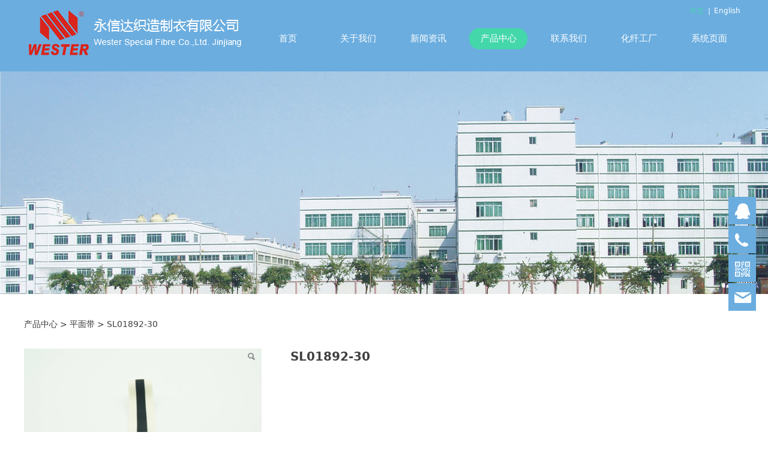

--- FILE ---
content_type: text/html; charset=UTF-8
request_url: http://wester-ks.com/product-2765-3499-99119.html
body_size: 8195
content:
<!DOCTYPE HTML>
<html>
<head>
<title>晋江市永信达织造制衣有限公司</title>
<meta charset="utf-8">
<meta http-equiv="X-UA-Compatible" content="IE=edge">
<meta name="viewport" content="width=device-width, initial-scale=1">
<meta content="yes" name="apple-mobile-web-app-capable">
<meta content="yes" name="apple-touch-fullscreen">
<meta content="永信达织造" name="keywords">
<meta content="晋江市永信达织造制衣有限公司创办于1989年，占地7万多平方米，是一家专业从事内衣织带研发、设计、生产和销售的外商独资企业。公司引进专业技术人员，配备完善的检测化验设备，建立起了一套科学现代化管理体系，月产量可达4000万米。
我们通过了ISO9001：2008国际质量认证体系，并获得了Oeko-Tex Standard 100证书。公司秉承“品质第一，诚信务实，合作共赢”的经营理念，一如既往地为广大客户提供优质的产品和服务。" name="description">
<meta content="initial-scale=1.0, minimum-scale=1.0, maximum-scale=2.0, user-scalable=no, width=device-width" name="viewport" />
<meta name="author" content="厦门三五互联信息有限公司,https://www.35.com/">
<link rel="icon" href="/favicon.ico" type="image/x-icon" /><link rel="stylesheet" href="/template/css/fontawesome/css/font-awesome.css">
<link rel="stylesheet" href="/template/css/global.css">
<link rel="stylesheet" href="/template/css/widget.css">
<link rel="stylesheet" href="/template/css/variousComponents.css">
<link rel="stylesheet" href="/template/css/images.css">
<link rel="stylesheet" href="/template/74/css/theme.css">
<link rel="stylesheet" href="/template/74/css/color_0.css">
<script src="/template/js/jquery-3.6.0.min.js"></script>
<!--[if !IE]><!-->
<script src="/template/js/base.js"></script>
<!--<![endif]-->
<!--[if gte IE 9]>
<script src="/template/js/base.js"></script>
<![endif]-->
<!--[if lt IE 9]>
      <link rel="stylesheet" href="/template/74/css/fontawesome/css/font-awesome-ie7.min.css">
      <script src="/template/js/selectivizr.js"></script>
      <script src="//cdn.bootcss.com/html5shiv/3.7.2/html5shiv.min.js"></script>
      <script src="//cdn.bootcss.com/respond.js/1.4.2/respond.min.js"></script>
      <script src="//cdn.bootcss.com/modernizr/2.8.2/modernizr.min.js"></script>
    <![endif]-->
<link href="/public/naples/plugins/lightbox/css/lightbox.min.css" rel="stylesheet">
<link rel="stylesheet" href="/template/banner/css/swiper.min.css">
<script src="/template/banner/js/swiper.min.js"></script> <script src="/template/js/jquery.SuperSlide.js"></script>
<script src="/template/js/common.js?1"></script>
<script src="/template/74/js/theme.js"></script>
<!-- feib -->
<script type="text/javascript" src="/public/naples/plugins/layer/layer.js"></script>
<script type="text/javascript" src="/forum/language.js?lanno=cn&_csrf=5e85jxv6DposGdK4CaOo81SHO7tX2jnSSBy6uo7VOYQYILSnfyg%2FSL4fu6PZh%2B3VgKR0LoHmuEOlnIN0aw"></script>
<script type="text/javascript" src="/forum/ajax-url.js?lanno=cn&_csrf=5e85jxv6DposGdK4CaOo81SHO7tX2jnSSBy6uo7VOYQYILSnfyg%2FSL4fu6PZh%2B3VgKR0LoHmuEOlnIN0aw"></script>
<!-- plugins -->
<script type="text/javascript" src="/public/naples/plugins/jQuery.formsValidation.js"></script>
<script type="text/javascript" src="/public/naples/plugins/jQuery.nodeCommon.js"></script>
<script type="text/javascript" src="/public/naples/plugins/extend.js"></script>
<link rel="stylesheet" href="/template/css/animate.min.css">
<script src="/template/js/animate.min.js"></script> 
<script type="text/javascript" src="/template/js/components.js"></script>
<script type="text/javascript" src="/public/naples/js/jquery.menu_style.js"></script>
<script type="text/javascript" src="/public/naples/js/jquery.init.js"></script>
<link rel="stylesheet" href="/template/css/jquery.mCustomScrollbar.css">
<script src="/template/js/jquery.mCustomScrollbar.concat.min.js"></script>
<script type="text/javascript">
$(function(){
    dataAnimate();
    (function($,lanno){
        if(lanno === "" || lanno === "default"){
            return '';
        }

        $(".w-languege").each(function(){
            $(this).find("a").each(function(){
                if($(this).data("lanno") === lanno){
                    $(this).addClass("cur");
                }else{
                    if($(this).hasClass("cur")){
                        $(this).removeClass("cur");
                    }
                }
            });
        });
        
        $('.w-languege-dropDown').each(function(){
            let lanTitle = $(this).find('.select-lang .cur').html();
            $(this).find('.cur-lang span').html(lanTitle);
        });

    })(jQuery,"cn");
});
</script>
<style type="text/css">
.w-logo-img img {
    max-height: 150px;
    max-width: 140%;
}
</style>

<script>
(function(){
    var bp = document.createElement('script');
    var curProtocol = window.location.protocol.split(':')[0];
    if (curProtocol === 'https') {
        bp.src = 'https://zz.bdstatic.com/linksubmit/push.js';        
    }
    else {
        bp.src = 'http://push.zhanzhang.baidu.com/push.js';
    }
    var s = document.getElementsByTagName("script")[0];
    s.parentNode.insertBefore(bp, s);
})();
</script></head>
<body>
<script>var page = {pageId:2765};</script>
<div class="height0"><audio autoplay="autoplay" loop="loop" src="/home/d/a/ty10k8/resource/2022/02/15/620b5d932c8a1.doc"></audio></div><script type="text/javascript">
$(function(){
   document.addEventListener('DOMContentLoaded', function () {
    function audioAutoPlay() {
        var audio = document.getElementsByTagName('audio');
            audio[0].play();
        document.addEventListener("WeixinJSBridgeReady", function () {
            audio[0].play();
        }, false);
    }
    audioAutoPlay();
  });
  document.addEventListener('touchstart', function () {
      function audioAutoPlay() {
          var audio = document.getElementsByTagName('audio');
              audio[0].play();
      }
      audioAutoPlay();
  });
})
</script><script>var pages = [{"id":"2763","name":"\u9996\u9875","url":"\/index.html"},{"id":"2768","name":"\u5728\u7ebf\u7559\u8a00","url":"\/page-2768.html"},{"id":"2812","name":"\u516c\u53f8\u7b80\u4ecb","url":"\/page-2812.html"},{"id":"2767","name":"\u5173\u4e8e\u6211\u4eec","url":"\/page-2767.html"},{"id":"2788","name":"\u4eba\u624d\u62db\u8058","url":"\/page-2788.html"},{"id":"2813","name":"\u4f01\u4e1a\u8363\u8a89","url":"\/page-2813.html"},{"id":"2764","name":"\u65b0\u95fb\u8d44\u8baf","url":"\/list-2764.html"},{"id":"2814","name":"\u529e\u516c\u73af\u5883","url":"\/page-2814.html"},{"id":"2817","name":"\u7814\u53d1\u4e2d\u5fc3","url":"\/page-2817.html"},{"id":"2765","name":"\u4ea7\u54c1\u4e2d\u5fc3","url":"\/cate-2765.html"},{"id":"2816","name":"\u751f\u4ea7\u8f66\u95f4","url":"\/page-2816.html"},{"id":"2766","name":"\u8054\u7cfb\u6211\u4eec","url":"\/page-2766.html"},{"id":"4946","name":"\u5316\u7ea4\u5de5\u5382","url":"\/page-4946.html"},{"id":"2815","name":"\u8d28\u91cf\u63a7\u5236","url":"\/page-2815.html"},{"id":"3159","name":"\u7262\u5ea6\u68c0\u6d4b","url":"\/page-3159.html"},{"id":"33007","name":"\u7cfb\u7edf\u9875\u9762","url":"\/list-33007.html"},{"id":"2787","name":"\u73af\u5883\u4fdd\u62a4","url":"\/page-2787.html"}];
var currentTheme = 74;var isSubmenuShow = 1;;</script>
<div class="body">
    <div class="w-container w-header w-header-common">
        <div class="row clearfix">
            <div class="mobile-nav-toggle"><i class="fa fa-navicon fa-2x"></i></div>
            <div class="nav_right_mask"></div>
            <div class="row_top clearfix">
                <div class="column column4">
                    <div class="col-logo"> 
                        <div class="w-logo">
    
    <a  href="/index.html"  class="w-logo-img"  > <img src="/home/d/a/ty10k8/resource/2017/03/15/58c90ddf79d69.png"/> </a>
</div> 
                    </div>
                </div>
                <div class="column column8 clearfix"> 
                    <div class="topLogBox">
                        <div class="topLogBox-in">
                           <div class="clearfix">
                                <div class="w-languege"><a href="/index.html" data-lanno="cn" title="中文">中文</a><span>|</span><a data-lanno="en" href="/en/index.html" title="English">English</a></div>   
                                 
                                   
                                 
                            </div>
                        </div>
                    </div>
                    <div class="w-nav w-nav1 g-active-add"><div class="w-nav-in"><ul class="nav_inner clearfix" id="g-web-ul-menu" style="display:none;"><li  data-menuid="2763"><a href = "/index.html" data-action = "2763" >首页</a><i class="nav_simpline_cur"></i></li><li data-menuid="2767"><div class="li-parent-div li-parentOne-div"><a href = "/page-2767.html" data-action = "2767" >关于我们<i class="fa fa-plus"></i></a></div><i class="nav_simpline_cur"></i><div class="submenu"><div class="back-div"><i class="fa fa-angle-left"></i><span>返回</span></div><ul><li  data-menuid="2812"><a href = "/page-2812.html" data-action = "2812" >公司简介</a></li><li  data-menuid="2813"><a href = "/page-2813.html" data-action = "2813" >企业荣誉</a></li><li  data-menuid="2814"><a href = "/page-2814.html" data-action = "2814" >办公环境</a></li><li  data-menuid="2817"><a href = "/page-2817.html" data-action = "2817" >研发中心</a></li><li  data-menuid="2816"><a href = "/page-2816.html" data-action = "2816" >生产车间</a></li><li  data-menuid="2815"><a href = "/page-2815.html" data-action = "2815" >质量控制</a></li><li  data-menuid="3159"><a href = "/page-3159.html" data-action = "3159" >牢度检测</a></li><li  data-menuid="2787"><a href = "/page-2787.html" data-action = "2787" >环境保护</a></li></ul></div></li><li data-menuid="2764"><div class="li-parent-div li-parentOne-div"><a href = "/list-2764.html" data-action = "2764" >新闻资讯<i class="fa fa-plus"></i></a></div><i class="nav_simpline_cur"></i><div class="submenu"><div class="back-div"><i class="fa fa-angle-left"></i><span>返回</span></div><ul><li><a href = "/list-2764-3334.html" data-cateType = "2" >公司新闻</a></li><li><a href = "/list-2764-3335.html" data-cateType = "2" >行业动态</a></li></ul></div></li><li data-menuid="2765"><div class="li-parent-div li-parentOne-div"><a href = "/cate-2765.html" data-action = "2765" >产品中心<i class="fa fa-plus"></i></a></div><i class="nav_simpline_cur"></i><div class="submenu"><div class="back-div"><i class="fa fa-angle-left"></i><span>返回</span></div><ul><li><a href = "/cate-2765-3341.html" data-cateType = "1" >裤头带</a></li><li><a href = "/cate-2765-3337.html" data-cateType = "1" >梭织带</a></li><li><a href = "/cate-2765-3338.html" data-cateType = "1" >提花带</a></li><li><a href = "/cate-2765-3361.html" data-cateType = "1" >针织带</a></li><li><a href = "/cate-2765-3339.html" data-cateType = "1" >芽边带</a></li><li><a href = "/cate-2765-3340.html" data-cateType = "1" >包边带</a></li><li><a href = "/cate-2765-3499.html" data-cateType = "1" >平面带</a></li><li><a href = "/cate-2765-3342.html" data-cateType = "1" >滴胶印花带</a></li></ul></div></li><li data-menuid="2766"><div class="li-parent-div li-parentOne-div"><a href = "/page-2766.html" data-action = "2766" >联系我们<i class="fa fa-plus"></i></a></div><i class="nav_simpline_cur"></i><div class="submenu"><div class="back-div"><i class="fa fa-angle-left"></i><span>返回</span></div><ul><li  data-menuid="2768"><a href = "/page-2768.html" data-action = "2768" >在线留言</a></li><li  data-menuid="2788"><a href = "/page-2788.html" data-action = "2788" >人才招聘</a></li></ul></div></li><li data-menuid="4946"><a href = "http://wester-ks.com.cn/index.html" data-action = "4946" target = "_blank">化纤工厂</a><i class="nav_simpline_cur"></i></li><li data-menuid="33007"><div class="li-parent-div li-parentOne-div"><a href = "/list-33007.html" data-action = "33007" >系统页面<i class="fa fa-plus"></i></a></div><i class="nav_simpline_cur"></i><div class="submenu"><div class="back-div"><i class="fa fa-angle-left"></i><span>返回</span></div><ul><li><a href = "/list-33007-3334.html" data-cateType = "2" >公司新闻</a></li><li><a href = "/list-33007-3335.html" data-cateType = "2" >行业动态</a></li></ul></div></li><div class="nav_moveBox"></div></ul></div></div><script type="text/javascript">
    (function($){
        if($(".g-active-add").length > 0){
            var joinMenu = ["2765"];
            for(var i in joinMenu){
                $(".g-active-add li").each(function(key){
                    if($(this).data("menuid") == joinMenu[i]){
                        $(this).addClass("active");
                    }
                });
                $(".navSubX li").each(function(key){
                    if($(this).data("menuid") == joinMenu[i]){
                        $(this).addClass("active");
                    }
                });
            }
        }
    })(jQuery);
</script>                </div>
            </div>
            <div class="col-right clearfix"> 
                <div class="w-nav g-active-add"><div class="w-nav-in"><ul class="nav_inner clearfix"><li  data-menuid="2763"><a href = "/index.html" data-action = "2763" >首页</a><i class="nav_simpline_cur"></i></li><li data-menuid="2767"><div class="li-parent-div li-parentOne-div"><a href = "/page-2767.html" data-action = "2767" >关于我们<i class="fa fa-plus"></i></a></div><i class="nav_simpline_cur"></i><div class="submenu"><div class="back-div"><i class="fa fa-angle-left"></i><span>返回</span></div><ul><li  data-menuid="2812"><a href = "/page-2812.html" data-action = "2812" >公司简介</a></li><li  data-menuid="2813"><a href = "/page-2813.html" data-action = "2813" >企业荣誉</a></li><li  data-menuid="2814"><a href = "/page-2814.html" data-action = "2814" >办公环境</a></li><li  data-menuid="2817"><a href = "/page-2817.html" data-action = "2817" >研发中心</a></li><li  data-menuid="2816"><a href = "/page-2816.html" data-action = "2816" >生产车间</a></li><li  data-menuid="2815"><a href = "/page-2815.html" data-action = "2815" >质量控制</a></li><li  data-menuid="3159"><a href = "/page-3159.html" data-action = "3159" >牢度检测</a></li><li  data-menuid="2787"><a href = "/page-2787.html" data-action = "2787" >环境保护</a></li></ul></div></li><li data-menuid="2764"><div class="li-parent-div li-parentOne-div"><a href = "/list-2764.html" data-action = "2764" >新闻资讯<i class="fa fa-plus"></i></a></div><i class="nav_simpline_cur"></i><div class="submenu"><div class="back-div"><i class="fa fa-angle-left"></i><span>返回</span></div><ul><li><a href = "/list-2764-3334.html" data-cateType = "2" >公司新闻</a></li><li><a href = "/list-2764-3335.html" data-cateType = "2" >行业动态</a></li></ul></div></li><li data-menuid="2765"><div class="li-parent-div li-parentOne-div"><a href = "/cate-2765.html" data-action = "2765" >产品中心<i class="fa fa-plus"></i></a></div><i class="nav_simpline_cur"></i><div class="submenu"><div class="back-div"><i class="fa fa-angle-left"></i><span>返回</span></div><ul><li><a href = "/cate-2765-3341.html" data-cateType = "1" >裤头带</a></li><li><a href = "/cate-2765-3337.html" data-cateType = "1" >梭织带</a></li><li><a href = "/cate-2765-3338.html" data-cateType = "1" >提花带</a></li><li><a href = "/cate-2765-3361.html" data-cateType = "1" >针织带</a></li><li><a href = "/cate-2765-3339.html" data-cateType = "1" >芽边带</a></li><li><a href = "/cate-2765-3340.html" data-cateType = "1" >包边带</a></li><li><a href = "/cate-2765-3499.html" data-cateType = "1" >平面带</a></li><li><a href = "/cate-2765-3342.html" data-cateType = "1" >滴胶印花带</a></li></ul></div></li><li data-menuid="2766"><div class="li-parent-div li-parentOne-div"><a href = "/page-2766.html" data-action = "2766" >联系我们<i class="fa fa-plus"></i></a></div><i class="nav_simpline_cur"></i><div class="submenu"><div class="back-div"><i class="fa fa-angle-left"></i><span>返回</span></div><ul><li  data-menuid="2768"><a href = "/page-2768.html" data-action = "2768" >在线留言</a></li><li  data-menuid="2788"><a href = "/page-2788.html" data-action = "2788" >人才招聘</a></li></ul></div></li><li data-menuid="4946"><a href = "http://wester-ks.com.cn/index.html" data-action = "4946" target = "_blank">化纤工厂</a><i class="nav_simpline_cur"></i></li><li data-menuid="33007"><div class="li-parent-div li-parentOne-div"><a href = "/list-33007.html" data-action = "33007" >系统页面<i class="fa fa-plus"></i></a></div><i class="nav_simpline_cur"></i><div class="submenu"><div class="back-div"><i class="fa fa-angle-left"></i><span>返回</span></div><ul><li><a href = "/list-33007-3334.html" data-cateType = "2" >公司新闻</a></li><li><a href = "/list-33007-3335.html" data-cateType = "2" >行业动态</a></li></ul></div></li><div class="nav_moveBox"></div></ul></div></div><script type="text/javascript">
    (function($){
        if($(".g-active-add").length > 0){
            var joinMenu = ["2765"];
            for(var i in joinMenu){
                $(".g-active-add li").each(function(key){
                    if($(this).data("menuid") == joinMenu[i]){
                        $(this).addClass("active");
                    }
                });
                $(".navSubX li").each(function(key){
                    if($(this).data("menuid") == joinMenu[i]){
                        $(this).addClass("active");
                    }
                });
            }
        }
    })(jQuery);
</script> 
            </div>
        </div>
    </div>
    <section class="w-container bannerBox ">
        <div class="banner">
        <a href="javascript:void(0);" target="_self">
            <img src="/home/d/a/ty10k8/resource/2017/03/21/58d0d6b39ef7a.jpg" alt="" title="" style=""/>
        </a>
    </div>
</section>    <div class="w-container w-main">
        <div class="row"> 
            <div class="wrap-content-in w-system w-productcom"><div class="w-system-in"><h1 class="hiden-h1">SL01892-30</h1><div class="product-detail-wrap">
    <div class="w-com-content">
        <div class="w-breadcrumbs"><a href="/cate-2765.html">产品中心</a> > <a href="/cate-2765-3499.html">平面带</a> > <span>SL01892-30</span> </div>
        <div class="product-detail-top1">
            <div class="product-detail-images">
                <div class="product-detail-images-in">
                    <!-- 放大镜效果的style样式 -->
<style type="text/css">
    .class-zoom{
        border:1px solid #DEDEDE;
        background-color:#FFFFFF;
        display:none;
        opacity: .75; /* Standard: FF gt 1.5, Opera, Safari */
        filter: alpha(opacity=75); /* IE lt 8 */
        -ms-filter: "alpha(opacity=75)"; /* IE 8 */
        -khtml-opacity: .75; /* Safari 1.x */
        -moz-opacity: .75; /* FF lt 1.5, Netscape */
    }
    .class-zoom-img{
        border:1px solid #DEDEDE;
    }
</style>
<script type="text/javascript" src="/public/naples/plugins/jQuery.magnifier.js"></script>
<div class="product-detail-image-big">
            <div class="magnifier"></div>
        <img class="default-image g-cover" title="" alt="" data-imageid="534028" src="/home/d/a/ty10k8/resource/2018/06/05/5b15f11e18461.jpg" data-zoom="true"/>
</div>
    <div style="display:none;">
                    <a data-lightbox="image-534028" href="/home/d/a/ty10k8/resource/2018/06/05/5b15f11e18461.jpg">
                <span id="imageid534028"></span>
            </a>
            </div>
                </div>
            </div>
            <div class="rotatePicbox-tel">
                <div class="imgSlideMain clearfix">
    <div id="imgSlide2" data-role="slide" class="imgSlide">
                    <ul>
                                    <li><a href="javascript:void(0);"><img alt="" title="" class="g-cover" src="/home/d/a/ty10k8/resource/2018/06/05/5b15f11e18461.jpg"></a></li>
                            </ul>
            </div>
    <div class="navSlideBox">
        <ul class="navSlide">
                            <ul>
                                                                        <li class="i_point active">1</li>
                                                                </ul>
                    </ul>
    </div>
</div>
    <script src="/template/js/c_wap.js"></script> 
    <script src="/template/js/c_wap2.js"></script> 
    <script src="/template/js/slide.js"></script> 
    <script>
        setTimeout(function () {
            imgSlideInit('#imgSlide2', 1000)
        }, 600);
    </script> 
            </div>
            <div class="product-detail-info">
                <div class="product-detail-info-in">
                    <div class="prd_detInfo_con">
                        <div class="product-title">
                            <h2>
                                SL01892-30                            </h2>
                        </div>
                        <div class="product-short-sum"></div>
                                            </div>
                    <div class="prd_detInfo_con">
                        <div class="product-properies-groups">
                                                                                                            </div>
                                            </div>
                                    </div>
                <div class="clear"></div>
            </div>
        </div>
        <div class="product-maincon">
            <div class="product-maincon-in">
                <style>
    .info_tab .cur_tab a{
        cursor:auto;
    }
</style>
    <div class="info_tab">
        <div class="info_tab_in">
                            <ul class="clearfix">
                                                                        <li class="cur_tab" data-tab="245608"><a href="javascript:void(0)">产品详细</a></li>
                                                            </ul>
                    </div>
    </div>
<div class="product-descons">
                                        <div class="descon_item" id="Tabitem245608"></div>
                        </div><div class="news-others">
            <div class="pre-next" >
            <div class="news-prev">
                上一个：
                                    <a href="/product-2765-99120.html">LD81448-16</a>
                            </div>
            <div class="news-next">
                下一个：
                                    <a href="/product-2765-99118.html">SL01887-15</a>
                            </div>
        </div>
            </div>            </div>
        </div>

        <div class="prddetail_foot_fixed" >
            <div class="prddetail_foot clearfix" style="width:100%;">
                                            </div>
        </div>
    </div>
</div>
<input type="hidden" name="product-id" value="99119" />
<script type="text/javascript">
    var _http_referer = "?urlreferer=http%3A%2F%2Fwester-ks.com%2Fproduct-2765-3499-99119.html";
</script></div></div> 
        </div>
    </div>
    <div class="w-container w-footer">
        <div class="w-footer-section "  id="section-122283"><div class="w-footer-in" ><div class="foot-mask" ></div><div class="w-foot-content  " data-id="122283" data-type="31"><div class="li-div" data-comunique="63df0c2382289eae7f356380dd99e59e">
    <div class="w-space space-b noChoose"  style="height:25px;">
        <div class="stretch-b"></div>
    </div>
</div><div class="li-div col-li-div" data-id="32479" data-type="1"><div class="col-table"><table class="div-table div-table-first" width="100%" cellspacing="0" data-pid="122283" cellpadding="0" border="0"><tbody><tr><td class="td-w" width="33.333333333333336%"><div class="div-padding"><div class="li-div" data-comunique="1c821ca9b392bbc77c3617321c3efc5d">
    <div class="not-animated w-text" data-animate="fadeInUp" style="">
        <div><p style="font-size:110%;">联系我们/CONTACT US</p></div>    </div>
</div><div class="li-div" data-comunique="7a73d7028f7f975d530cc96c9e98df31">
    <div class="w-space space-b noChoose"  style="height:20px;">
        <div class="stretch-b"></div>
    </div>
</div><div class="li-div" data-comunique="8997b714c49de426817f3238c4b9e97d">
    <div class="not-animated w-text" data-animate="fadeInUp" style="">
        <p><img src="http://ty10k8.r21.35.com/home/d/a/ty10k8/resource/2017/01/06/586f37657f9e5.png" alt="电话" style="height:1.4em; width:1.4em; margin-right:0.5em;"/><span style="font-family: 微软雅黑, &#39;Microsoft YaHei&#39;; font-size: 14px;">联系电话：<span style="font-family: 微软雅黑, &#39;Microsoft YaHei&#39;; font-size: 14px; white-space: normal;">0595-88022331 88022699</span></span></p><p><img src="http://ty10k8.r21.35.com/home/d/a/ty10k8/resource/2017/01/06/586f3773f05b4.png" alt="传真" style="height:1.4em; width:1.4em; margin-right:0.5em;"/><span style="font-family: 微软雅黑, &#39;Microsoft YaHei&#39;; font-size: 14px;">公司传真：<span style="white-space: normal; font-size: 14px; font-family: 微软雅黑, &#39;Microsoft YaHei&#39;;">0595-88022827</span><span style="white-space: normal; font-size: 14px; font-family: 微软雅黑, &#39;Microsoft YaHei&#39;;">&nbsp;88028807</span></span></p><p><img src="http://ty10k8.r21.35.com/home/d/a/ty10k8/resource/2017/01/06/586f37995ef02.png" alt="邮箱" style="height:1.4em; width:1.4em; margin-right:0.5em;"/><span style="font-family: 微软雅黑, &#39;Microsoft YaHei&#39;; font-size: 14px;">企业邮箱：</span><span style="font-size: 14px; font-family: 微软雅黑, &#39;Microsoft YaHei&#39;; text-decoration: none;">westerks@wester-ks.com.cn</span></p><p><img src="http://ty10k8.r21.35.com/home/d/a/ty10k8/resource/2017/01/06/586f37a412d58.png" alt="邮箱" style="height:1.4em; width:1.4em; margin-right:0.5em;"/><span style="font-family: 微软雅黑, &#39;Microsoft YaHei&#39;; font-size: 14px;">公司地址：<span style="font-family: 微软雅黑, &#39;Microsoft YaHei&#39;; font-size: 14px; white-space: normal;">福建省晋江市永和镇山前工业区永信达路</span></span></p><p><span style="font-family: 微软雅黑, &#39;Microsoft YaHei&#39;; font-size: 14px;"><span style="font-family: 微软雅黑, &#39;Microsoft YaHei&#39;; font-size: 14px; white-space: normal;"></span></span><br/></p>    </div>
</div></div></td><td class="td-w" width="33.333333333333336%"><div class="div-padding"><div class="li-div" data-comunique="5a1de20d152bb27bc0bdd0701371a3ce">
    <div class="not-animated w-text" data-animate="fadeInUp" style="">
        <div><p style="font-size:120%; font-weight:bold;">关注我们</p></div>    </div>
</div><div class="li-div" data-comunique="d92d82d59c67e48d58bbb90572ab44f7">
    <div class="not-animated w-social" data-animate="fadeInUp" style="padding-bottom:10px;">
        <div class="w-social-in">
                                                <a class="social-item social-tenxun" target="_blank" href="javascript:void(0);">
                        <i class="icon-social icon-social-tenxun"></i>
                    </a>
                                    <a class="social-item social-xinlang" target="_blank" href="javascript:void(0);">
                        <i class="icon-social icon-social-xinlang"></i>
                    </a>
                                    <a class="social-item social-zhihu" target="_blank" href="javascript:void(0);">
                        <i class="icon-social icon-social-zhihu"></i>
                    </a>
                                    </div>
    </div>
</div><div class="li-div col-li-div" data-id="32486" data-type="1"><div class="col-table"><table class="div-table" width="100%" cellspacing="0" data-pid="32479" cellpadding="0" border="0"><tbody><tr><td class="td-w" width="29.375%"><div class="div-padding"><div class="li-div" data-comunique="a1decf3c7c65658aa006c70f14055c7a" id="image-a1decf3c7c65658aa006c70f14055c7a">
    <div class="not-animated w-simImg" data-animate="fadeInUp" style="cursor:pointer;text-align:center;">
        <div class="image-w">
                            <a title="" style="cursor:default;" href="javascript:void(0);" >
                    <div class="imgBB" >
                        <div class="img">
                            <img src="/home/d/a/ty10k8/resource/2018/04/11/5acdd28b0712c.png"  />
                        </div>
                    </div>
                    <div class="caption w-img-caption">
                        <div class="captionbg"></div>
                                            </div>
                </a>
                    </div>
    </div>
</div>
</div></td><td class="td-w" width="70.625%"><div class="div-padding"><div class="li-div" data-comunique="decfde61b571e956f51d8024fdf7387a">
    <div class="not-animated w-text" data-animate="fadeInUp" style="">
        <div><div style="font-size:150%; color:#8FC1E7;">扫一扫</div><div style="font-size:115%; color:#8FC1E7;">关注官方微信</div></div>    </div>
</div></div></td></tr></tbody></table></div></div></div></td><td class="td-w" width="33.333333333333336%"><div class="div-padding"><div class="li-div" data-comunique="98f92fefc0dda019211d2750afa1588a">
    <div class="w-space space-b noChoose"  style="height:40px;">
        <div class="stretch-b"></div>
    </div>
</div></div></td></tr></tbody></table></div></div><div class="li-div" data-comunique="73378d43ddef56c4069d5167a70f0a9b">
    <div class="w-space space-b noChoose"  style="height:35px;">
        <div class="stretch-b"></div>
    </div>
</div><div class="li-div" data-comunique="934665d27c7b2143687bfdfd0b8396f4">
    <div class="not-animated w-text" data-animate="zoomIn" style="">
        <div><div style="text-align:center;"><p>COPYRIGHT © 2017-2022 <span style="font-size: 14px; font-family: 微软雅黑,Microsoft YaHei;">晋江市永信达织造制衣有限公司</span> ALL RIGHTS RESERVED</p><p><a href="https://beian.miit.gov.cn" target="_blank">闽ICP备18000028号</a></p></div></div>    </div>
</div></div></div><div class="w-record"><div class="w-record-in"><a target="_blank" href="https://beian.miit.gov.cn"> 闽ICP备18000028号-1 </a></div></div></div>    <!-- w-service-fixed-l -->
<div class="w-service-fixed ">
    <div class="service-item bg_s_default color_s_default aHoverbg_deepen aHovercolor_deepen service-item-top">
        <i class="fa fa-caret-up"></i>
        <div class="top" onclick="$('body,html').animate({scrollTop: 0}, 'normal');">TOP</div>
    </div>
            <div class="service-item bg_s_default aHoverbg_deepen service-item-qq" data-model="1">
            <i class="icon_service icon_service_qq"></i>
            <div class="service-popc bg_main">
                <div class="service-popc-in">
                                            <div class="item">
                            <a href="tencent://message/?uin=1484909004&Site=ty10k8.r21.35.com&Menu=yes"><i class="ic_s  ic_s_qq"></i>1484909004</a>
                        </div>
                                    </div>
            </div>
        </div>
                <div class="service-item bg_s_default aHoverbg_deepen service-item-tel" data-model="2">
            <i class="icon_service icon_service_tel"></i>
            <div class="service-popc bg_main">
                <div class="service-popc-in">
                                            <div class="item">
                            <i class="ic_s  ic_s_tel"></i>0595-88022331                        </div>
                                    </div>
            </div>
        </div>
                        <div class="service-item bg_s_default aHoverbg_deepen service-item-qrCode" data-model="6">
            <i class="icon_service icon_service_qrCode"></i>
            <div class="service-popc bg_main">
                <div class="service-popc-in">
                    <div class="item">
                        <div class="qrCodeImg"><img src="/home/d/a/ty10k8/resource/2022/10/10/6343d2ccb0ed2.jpg" alt="qrCode"/></div>
                    </div>
                </div>
            </div>
        </div>
                <div class="service-item bg_s_default aHoverbg_deepen service-item-email" data-model="7">
            <i class="icon_service icon_service_email"></i>
            <div class="service-popc bg_main">
                <div class="service-popc-in">
                                            <div class="item">
                            <a href="mailto:westerks@wester-ks.com.cn"><i class="ic_s  ic_s_email"></i>westerks@wester-ks.com.cn</a>
                        </div>
                    
                </div>
            </div>
        </div>
                <script type="text/javascript">
        $(function () {
            $(window).scroll(function () {
                if ($(this).scrollTop() > 20) {
                    $('.w-service-fixed .service-item-top').show();
                } else {
                    $('.w-service-fixed .service-item-top').hide();
                }
            });
        });
    </script>       
</div>
 
    </div>
</div>

<div class="topTel" onclick="$('body,html').animate({scrollTop: 0}, 500);"><i class="fa fa-arrow-up"></i></div>
<script type="text/javascript" src="/public/naples/js/jquery.global.js"></script>
<script type="text/javascript" src="/public/naples/js/jquery.form.js"></script>
<script type="text/javascript" src="/public/naples/plugins/lightbox/js/lightbox.min.js"></script>
<script type="text/javascript" src="/public/naples/js/jquery.product_detail.js"></script>
<script src="/template/js/tabMu.js"></script>
<script src="/template/js/fold.js"></script>
<!-------手风琴------------>
<script src="/template/js/accordion.js"></script>
<!-------手风琴 end------------>
<!-------标签切换------------>
<script src="/template/js/tabVMu.js"></script> 
<script type="text/javascript" src="/public/js/distpicker/distpicker.data.min.js"></script>
<script type="text/javascript" src="/public/js/distpicker/distpicker.js"></script>
<script type="text/javascript" src="/public/js/distpicker/distpicker.main.js"></script>
<script src="/template/js/menuH.js"></script>
<script src="/template/js/menuV.js"></script>
<script>
    (function($){
        $(window).on("load",function(){
            if($(window).width()<=960){
                $(".tabVMu").each(function(index, element) {
                    $(this).mCustomScrollbar({
                        scrollButtons:{
                            enable:false
                        },
                        advanced:{
                            autoExpandHorizontalScroll:true,
                            autoScrollOnFocus:true
                        },
                        scrollInertia:550,
                        horizontalScroll:true,
                        autoHideScrollbar:true
                    });
                });
            }
        });
    })(jQuery);
    (function($){
        $(window).on("load",function(){
            $(".tabMu").each(function(index, element) {
                $(this).mCustomScrollbar({
                        scrollButtons:{
                            enable:false
                            },
                        advanced:{
                            autoExpandHorizontalScroll:true,
                            autoScrollOnFocus:true
                            },
                        scrollInertia:550,
                        horizontalScroll:true,
                        autoHideScrollbar:true
                });
            });
        });
    })(jQuery);
</script> 
<script src="/template/js/count.js"></script>
<script>
    $(function(){
        var countCXArr = [];
        var countCX=function (){
            $('.w-numCount').each(function(i, dom) {
                if(countCXArr[i] && countCXArr[i] === true){
                    return;
                }
                var sT;
                var ncTop;
                sT = $(window).scrollTop();
                ncTop = $(dom).offset().top;
                if (sT > ncTop-$(window).height() && sT < ncTop) {
                    var iDom = $(dom).find('.numCX'),
                    decimals = 0,
                    startVal = iDom.attr('data-startVal'),
                    endVal = iDom.attr('data-endVal'),
                    duration = iDom.attr('data-speed'); 
                    // target：目标元素id, startVal：你想要开始的值, endVal：你想要到达的值, decimals：小数位数，默认值为0, duration：动画持续时间为秒，默认值为2, options：选项的可选对象
                    new CountUp(iDom.attr('id'), startVal, endVal, 0, duration, {
                        useEasing: true,//效果
                        separator: ''//数字分隔符
                    }).start();
                    countCXArr[i] = true;
                }
            });
        }
        countCX();
        $(window).on("scroll",function() {
            countCX();
        })
    });
</script> 
</body>
</html>

--- FILE ---
content_type: text/css
request_url: http://wester-ks.com/template/74/css/theme.css
body_size: 5132
content:
@charset "utf-8";
/*
描述:cavan响应式主题样式表第74套
作者:wangxb
*/
/*默认页面主体样式定义*/
body{ color:#3f3f3f; }
a{ color:#383838;}
.w-header .row,.topLogBox .topLogBox-in,.w-main .row,.w-footer-in{ max-width:1200px; margin:0 auto;}
.body{overflow:hidden;font-size:14px;}
.col-right{ display:none;}
/*---------------------header-----------------------*/
.row_top{ display:table; table-layout: fixed; width:100%;}
.row_top .column4{ width:25%; *float:left;*width:24.99%; display:table-cell; vertical-align:middle;}
.row_top .column8{ width:75%; *float:right;*width:74.99%; display:table-cell;vertical-align:bottom;}
.col-logo{ position:relative; z-index:1; }
.w-admin-header .col-logo{float:left;}
.w-logo h1{ font-size:32px; padding:0 10px; }
.w-logo h1,.w-logo a{color:#fff;}
.w-nav{text-align:right;font-size:0;}
.w-nav .nav_inner{ display:inline-block; *zoom:1; *display:inline; }
.w-nav .nav_inner > li{ float:left; text-align:center; margin:20px 10px 0; }
.w-nav li a{ text-decoration:none;color:#fff;padding:0 10px;font-size:15px;}
.w-nav .nav_inner > li > a, .w-nav .nav_inner > li > .li-parent-div > a{line-height:35px; display:block;padding:0 10px; margin-bottom:37px; position:relative; z-index:1; }
.nav_simpline_cur{border-radius:16px; -moz-border-radius:16px; -webkit-border-radius:16px; position:absolute; left:0; top:0; height:35px; width:100%; }
.w-nav .nav_inner > li:hover .nav_simpline_cur,.w-nav .nav_inner > li.active .nav_simpline_cur{ display:block;}
.w-nav .nav_inner > li > .submenu{ top:72px; left:50%; margin-left:-85px; }
.w-nav .nav_inner > li:hover > .submenu,.w-nav .submenu li:hover > .submenu{ display:none;}
.w-nav .submenu{ box-shadow:0 2px 2px rgba(0,0,0,0.05); -moz-box-shadow:0 2px 2px rgba(0,0,0,0.05); -webkit-box-shadow:0 2px 2px rgba(0,0,0,0.05);}
.w-nav .submenu li a{ font-size:14px; text-align:center; padding:8px 10px; }
.topLogBox,.topLogBox a{ font-size:12px;color:#fff;}
.topLogBox a{ margin:0 6px; text-decoration:none;   }
.topLogBox a:hover{ text-decoration:underline;}
.w-loginRegister,.w-languege,.w-shopCart{ margin-top:9px;float:right;  }
.w-shopCart i{ background:url(../images/shopCart.png) no-repeat center; width:19px; height:19px; vertical-align:middle; display:inline-block; *zoom:1; margin-right:2px;}
.topLogBox .w-search{ position:relative;margin-top:5px; margin-bottom:5px; overflow:hidden; float:right; }
.topLogBox .w-search .input-search-w{ background:none;width:225px; *width:170px;  height:30px;*width:80%; line-height:30px;  padding: 0 50px 0 5px; border:2px solid #fff; }
.topLogBox .w-search .search-btn-w{ position:absolute;width:50px; right:0; top:0; bottom:0; background:url(../images/header_search.png) no-repeat center #bbb; cursor:pointer;}
.topLogBox .w-search .search-btn-w span{ display:none;}
.nav_right_mask{display:none; position:fixed; left:0; right:0; top:0; bottom:0; z-index:5; background:#000;opacity:0.3; *filter:alpha(opacity=30); filter:progid:DXImageTransform.Microsoft.Alpha(Opacity=30);}
.body-login-special .login-navPc .w-admin-nav > .nav_inner > li > a, .body-login-special .login-navPc .w-admin-nav > .nav_inner > li > .li-parent-div > a{ margin-bottom:0;}
.body-login-special .nav_simpline_cur{ height:100%;}
/*-----------------------banner------------------*/
.bx-controls-direction{opacity:0; *filter:alpha(opacity=0); filter:progid:DXImageTransform.Microsoft.Alpha(Opacity=0);}
.bx-wrapper:hover .bx-controls-direction{opacity:1; *filter:alpha(opacity=100); filter:progid:DXImageTransform.Microsoft.Alpha(Opacity=100);}
.banner .bx-wrapper .bx-prev{background-image:url("../images/banner_pre.png") !important; left:0 !important; background-position:left center !important;}
.banner .bx-wrapper .bx-next{background-image:url("../images/banner_next.png") !important; right:0 !important; background-position:right center !important;}
.banner .bx-wrapper .bx-pager.bx-default-pager a{  background:#fff !important;opacity:0.5; *filter:alpha(opacity=50); filter:progid:DXImageTransform.Microsoft.Alpha(Opacity=50);}

/*---------------footer------------------*/
.w-footer{ line-height:2; font-size:90%; color:#777; background:#1D1D1D;   }
.w-footer a{ color:#777;}
.w-footer a:hover{ color:#fff;}
.w-footer .w-social .social-item{ border:1px solid #fff; } 
.w-footer .icon-social{background-image:url('../images/icon-social-foot-w-white.png');} 
/*----------------------------组件-----------------------*/
.w-text{line-height:1.8;}
.btn-default-w{ background:#f0f0f0; color:#999; padding:9px 25px;text-align:center; border-radius:2px; -moz-border-radius:2px; -webkit-border-radius:2px;  }
.btn-large-w{ width:100%; max-width:320px;padding:10px 25px;}
.gallery-border{ border:1px solid #CCDADD;}
.w-social .social-item{ border:1px solid #ddd; border-radius:30px; -moz-border-radius:30px; -webkit-border-radius:30px; padding:2px; line-height:1; margin:3px 20px 3px 0;}
.icon-social{background-image:url('../images/icon-social-w.png');}
.search-defaut-w{ max-width:100%;}
.search-defaut-w .input-search-w{background:#fff; border:1px solid #ddd; line-height:2.8em; height:2.8em; padding-right:50px; color:#41494f;}
.search-defaut-w .search-btn-w{ background:url(../images/input-search-1.png) no-repeat center;  width:44px; height:100%; border:none;}
.search-defaut-w .search-btn-w:hover{ background:url(../images/input-search-1.png) no-repeat center; }
.w-text-form, .w-textarea-form,.w-form-area select,.w-select-box{border-color:#eee;}
/*title*/
.w-title .title-h-in > span,.w-title28 .tith span{font-family:"微软雅黑",microsoft yahei;}
.w-title1 .simpline{height:3px; width:48px;}
.w-title1 h2{ line-height:1.5;}
.w-title1 h2,.w-title1 .title-h-in > span{ font-size:20px;}
.w-title16,.w-title16 h2{line-height:1.5;} 
.w-title28 .tith{ font-size:100%;}
.w-title28 h2{ font-size:95%;}
/*--------------------系统------------------------*/
.systitle{color:#000; font-size:24px;  background:#EDEDED; padding:10px 12px; margin-left:-1px; margin-top:-1px; margin-right:-1px;}
.w-com-menu-V{ border:1px solid #D9D9D9;}
.crumbs{ background:none; padding:0; border-bottom:1px solid #D2D2D2; }
.w-pages a{border-color:#d5d5d5; color:#5a5a5a; }
.w-pages{text-align:center;}
.w-pages a:hover,.w-pages a.cur{color:#E6002E; }
.w-pages a.disabled,.w-pages a.disabled:hover{color:#999; background:none; border-color:#d5d5d5;}

/*-----------------------------产品----------------------*/
.w-prd-list-cell .w-prd-con{padding:15px; border:1px solid #EEEEEE;}
.w-product1 .w-prd-list-cell .w-prd-con,.w-prd-list1 .w-prd-list-cell .w-prd-con{padding:15px 15px 0;}
.w-product2 .w-prd-list-cell .w-prd-con,.w-prd-list2 .w-prd-list-cell .w-prd-con{padding:15px 0 15px 15px;}
.w-product3 .w-prd-list-cell .w-prd-con{padding:15px 15px 15px 0;}
.w-prd-list-cell .w-prd-infobox h2{ margin-bottom:0;}
.w-prd-list-cell .w-prd-price-groups{margin-bottom:0;}
.w-prd-list-cell .w-prd-price-groups .product-price-prefix{font-weight:normal; color:#aaa;}
.w-prd-list-cell .w-prd-sum{ font-size:95%; line-height:1.2;}
.w-prd-list-cell .w-prd-btns a{line-height:1.2;}
.w-prd-list-cell .w-prd-btns a.btn-buy{ background:#628A82; border-color:#628A82; color:#fff;}
.w-prd-list-cell .w-prd-infobox h2 a{  font-size:16px; }
.w-prd-list-cell .w-prd-infobox h2 a:hover{ text-decoration:none;}
.w-prd-list-cell .w-prd-price-groups .w-prd-price-sale .product-price-amount{  color:#FF3C00;}
.w-prd-list-cell .w-prd-price-groups .w-prd-price-markit .product-price-amount{color:#000;}
.product-detail-info .product-grayBox .product-prices{line-height:1.2;}
.product-detail-info .product-grayBox{background:none; border-top:1px solid #eee; border-bottom:1px solid #eee;}
.info_tab ul{ padding:0;}
.info_tab_in{border-color:#ebebeb;}
.info_tab li{border:0; background:none; margin-bottom:0;}
.info_tab li a{color:#212121; background:url(../images/tabli.png) no-repeat right center;padding-top:0.5em; padding-bottom:0.5em; display:block;}
.info_tab li:last-child a{ background:none; }
.info_tab li.cur_tab a{color:#8A8A8A;}
/*----------------------------新闻-------------------------*/
.w-News-list1 li,.w-News-list4 li ,.w-News-list3 li,.w-News-list4 li,.w-News-list6 li,.w-adNews4 li,.w-adNews5 li,.w-adNews6 .adNewsTL li,.w-News-list7 li,.w-adNews8 li,.w-adNews9 li,.w-adNews11 li .news-sum{ border-bottom-style:dashed;}
.w-News-list1 li,.w-News-list2 li .news-item,.w-News-list3 li,.w-News-list4 li,.w-adNews5 li,.w-News-list6 li,.w-News-list7 li,.w-adNews4 li,.w-adNews6 .adNewsTL li,.w-adNews8 li,.w-adNews9 li,.w-adNews11 li .news-sum{ border-color:#DBD4CD; }
.newsDetail .newsTitle{color:#000;}
.w-News-list .news-com .date{color:#b0b0b0;}
.w-News-list .news-com .news-sum{opacity:0.85; *filter:alpha(opacity=85); filter:progid:DXImageTransform.Microsoft.Alpha(Opacity=85);}
.w-News-list1 .news-com .date,.w-News-list1 .news-com .news-sum{margin-top:0;}
.w-News-list8 .news-item .news-com .news-h a:hover{color:#fff;}
.w-adNews{line-height:1.8;}
.w-adNews .date{ color:#999;}
.w-adNews li .news-sum{ font-size:95%; color:#868686;}
.w-adNews1 li .news-item .news-com .news-h a{color:#2b2b2b;}
.w-adNews1 li .news-item .news-com .news-sum{color:#565656; font-size:100%;}
.w-adNews2 li .news-item{border:none;}
.w-adNews2 li .viewDetail{ display:none;}
.w-adNews2 li .news-item .news-com{ padding-left:2px; padding-right:2px; padding-bottom:0;}
.w-adNews2 li .news-item .news-com .news-com-top{margin-bottom:0;}
.w-adNews2 li .news-item .news-com .news-sum{margin-top:5px; line-height:1.5; height:4.5em;}
.w-adNews2 li .news-item .news-com .news-com-top .date{ font-size:13px;}
.w-adNews3 .w-adNews-texts li .w-adNews-textH h3{ font-size:115%;}
.w-adNews5 li{border-bottom:0; padding:0.7em 0;}
.w-adNews5 li .news-com{margin-left:27%;}
.w-adNews5 li .date{opacity:1; *filter:alpha(opacity=100); filter:progid:DXImageTransform.Microsoft.Alpha(Opacity=100);}
.w-adNews6 .adNewsF .news-h{font-size:110%;}
.w-adNews6 .adNewsF .news-sum{ font-size:95%;}
.w-adNews7 .adNewsL li .news-com .news-sum{ font-size:100%; color:#242424;}
.w-adNews7 .adNewsL li:hover .news-com .news-sum{  color:#fff;}
.w-adNews8 li{ padding:0.5em 0; margin-bottom:0.7em;}
.w-adNews8 li .news-together{ line-height:1.7;}
.w-adNews8 li .news-h{ float:none; width:100%;}
.w-adNews8 li .date{float:none; width:100%; text-align:left;}
.w-adNews9 li{padding:22px 0;}
.w-adNews9 li .news-com .news-h{ font-weight:bold; margin-bottom:7px;}
.w-adNews9 li .news-com .news-sum{ line-height:1.3; height:2.6em;}
.newsDetail .newsST{color:#777;}
.newsDetail .newsSummary{background:#fafafa;}
/*----------------------菜单----------------------------*/
.w-com-menu li > .div-parent > .fa-plus::before{content: "\f107";}
.w-com-menu li.open > .div-parent > .fa-plus::before{ content: "\f106";}
/*-----------------------会员中心和购物车--------------------*/
/*---------------------登录注册--------------------------*/
.body-login{background:#fff;}
.signbox-A .login-h2A,.login-input-A,.register-A a, .password-forget-A a,.login-button-A,.signfoot,.login-checkA span{color:#666;}
input[class*='login-input-A']::-webkit-input-placeholder{ color:#666;}
input[class*='login-input-A']:-moz-placeholder{ color:#666;}
input[class*='login-input-A']::-moz-placeholder{ color:#666;}
input[class*='login-input-A']:-ms-input-placeholder{ color:#666;}
.sign-content-A{ background-image:url("../images/signboxbg.png");}
.login-button-A{background-image:url("../images/signbtnbg.png");}
.login-checkA input.checked[type="checkbox"] + label{background-image:url("../images/login-checked.png");}
.login-input-A,.login-button-A,.login-checkA label{border-color:#999;}
@media (min-width:478px){
	.w-title2 h2{font-size:18px;}
	.w-title16{font-size:24px;}
	.w-title16 h2{font-size:24px;}
	.w-title16 .title-h-in > span{font-size:24px;}
	.w-title28 .tith span{ font-size:18px;}
	
	.w-adNews5 li a{font-size:15px;}
	.w-adNews2 li .news-item .news-com .news-h{ font-size:15px;}
	.w-adNews8 .news-sum{ max-height:3em; overflow:hidden;}
	
}
@media (min-width:768px){
	/*---------------------------菜单-------------------------*/
	.side_bar{width:216px;}
	.side_left{ margin-left:245px;}
    .w-com-menu-V .fa{ font-size:100%; font-weight:normal; top:10px;  right:0; bottom:auto; color:#616363;}
	.w-com-menu-V > .w-com-menu-in > .ul-parent > .li-parent:hover > .div-parent .fa,.w-com-menu-V > .w-com-menu-in > .ul-parent > .li-parent.cur > .div-parent .fa{ color:#fff;}
	.w-com-menu-V > .w-com-menu-in > .ul-parent > .li-parent{margin:1px 0 2px; }
	.w-com-menu-V > .w-com-menu-in > .ul-parent > .li-parent:last-child{border-bottom:0;}
	.w-com-menu-V > .w-com-menu-in > .ul-parent > .li-parent > .div-parent{ border:0; }
	.w-com-menu-V > .w-com-menu-in > .ul-parent > .li-parent > .div-parent a{font-size:15px; background:#F0F0F0; padding:10px 0;}
	.w-com-menu-V li a{padding:0 10px; text-align:center; font-size:100%; line-height:1.8;color:#000;}
	.w-com-menu-V > .w-com-menu-in > .ul-parent > .li-parent:hover > .div-parent{ box-sizing:content-box;}
	.w-com-menu-V .ul-submenu{ background:#f9f9f9; padding:5px 0; }
	.w-com-menu-V .ul-submenu .div-parent{ padding:3px 0;}
	.w-com-menu-V .ul-submenu a{ padding:0 30px;  *position:relative; }
	.w-com-menu-V .ul-submenu .li-parent .div-parent{border-bottom:0; }
	.w-com-menu-V .ul-submenu .li-parent .div-parent .fa{line-height:1.8; top:3px;}
	.w-com-menu-V .ul-submenu .ul-submenu{background:#fff; }
	.w-com-menu-V .ul-submenu .ul-submenu a{padding:0 10px;}
    .w-com-menu-H{ margin-bottom:15px; text-align:center;}
	.w-com-menu-H >.w-com-menu-in> ul:after{ content:""; display:block; clear:both; height:0; visibility:hidden;}
	.w-com-menu-H >.w-com-menu-in> ul{display:inline-block; *display:inline; *zoom:1;}
	.w-com-menu-H >.w-com-menu-in > ul > li{  position:relative; float:left; margin:5px;   }
    .w-com-menu-H li{margin:0; }
    .w-com-menu-H li a{  color:#333;}
	.w-com-menu-H >.w-com-menu-in>.ul-parent> li >.div-parent{border-radius:2px; -moz-border-radius:2px; -webkit-border-radius:2px; border:2px solid #D3F4EB; padding:1px;} 
    .w-com-menu-H >.w-com-menu-in>.ul-parent> li >.div-parent a{ padding:0 20px; line-height:40px; display:block; }
    .w-com-menu-H .ul-submenu{  top:40px;}
	.w-com-menu-H .ul-submenu .ul-submenu{ top:28px; background:#fff;}
    .w-com-menu-H .ul-submenu li .div-parent{margin:0 5px;}
    .w-com-menu-H .ul-submenu li a{ line-height:2; color:#454545;}
    .w-com-menu-H .ul-submenu .ul-submenu-up{display:none;}
	
	.order-progress .order-progress-line .order-progress-line-sec .line{width:111px;}
	
	
}
@media (min-width:961px){
	.body-login .w-admin-header{border-bottom:1px solid #eee;}
	.body-login .w-admin-header .w-admin-nav{ float:right;} 
	.w-logo{ min-height:110px; min-width:40px;}
	.w-logo h1{ line-height:110px;}
	.w-admin-header .w-logo-img img{ max-height:110px;}
	.w-admin-header .w-admin-nav{ margin-top:18px;}
	.w-nav .li-parentOne-div .fa{ display:none;}
	.w-nav .submenu{ background:#000; }
	.w-nav .submenu li{width:171px; }
	.w-nav .submenu li:last-child{border-bottom:0;}
	.w-nav .submenu li .submenu{left:171px;}
	.w-admin-shopCart{ position:absolute; right:10px; margin-right:0; padding-top:12px; z-index:2; top:25px;}
	.w-admin-shopCart a{background:#F5F5F5; padding:7px 15px;}
	.w-admin-shopCart a span, .w-admin-shopCart a .fa-angle-right{ display:inline-block; *display:inline; *zoom:1;}
	.w-admin-shopCart a .num{left:111px;}
	.w-nav .li-parent-div .fa-plus:before{content: "\f105";}
	/*---------------------------topLogBox--------------------------*/
	
	
}
@media (min-width:1201px){
	.bx-controls-direction{width:1170px; position:absolute; height:1.66rem; top:50%; margin-top:-0.83rem; left:50%; margin-left:-585px;}
	.w-nav .nav_inner > li{ min-width:97px;}
	.w-com-menu-H >.w-com-menu-in>.ul-parent> li >.div-parent a{  min-width:134px;  *min-width:94px;}
}
@media (max-width:1200px){
	.col-table{margin:0;}
	.w-com-menu-H{margin-left:0;}
}
@media (min-width:768px) and (max-width:1300px) {
	/*---------------------头部--------------------------------*/
	.w-admin-shopCart{ margin-right:10px;}
	.w-admin-shopCart a{padding:7px 5px;}
	.w-admin-shopCart a span,.w-admin-shopCart a .fa-angle-right{display:none;}
	.w-admin-shopCart a .num{left:20px;}
}
@media (max-width:960px) {
	html{width:100%; height:100%; overflow-x:hidden;}
	body{ height:100%;min-width:100%;}
	/*--------------------header---------------------*/
	.w-admin-header,.body-login .w-admin-header{position:fixed; top:0; left:0; width:100%; padding-top:0; height:1.56rem;  z-index:999; color:#fff; box-shadow:0 0 1px rgba(0,0,0,0.1); -moz-box-shadow:0 0 1px rgba(0,0,0,0.1); -webkit-box-shadow:0 0 1px rgba(0,0,0,0.1);}
	.body-login,.body-admin{ padding-top:1.56rem;}
	.row_top{ display:block;}
	.row_top .column{ float:none; width:100%; display:block;}
	.row_top .column8 .w-nav{ display:none;}
	.topLogBox{padding-bottom:1px; text-align:center;}
	.topLogBox .clearfix{padding:0 5px;}
	.w-loginRegister, .w-languege, .w-shopCart{ float:none; display:inline-block; *display:inline; *zoom:1;}
	.topLogBox .w-search{ float:none;}
	.topLogBox .w-search .input-search-w{ width:100%;}
	.w-header-common .mobile-nav-toggle{ color:#000; background:#eee; padding:0.2em 0.5em 0; position:fixed; left:auto; right:0.5em; top:0.5em;}
	.w-header-common .w-logo{ padding:0 5em; text-align:center;}
	.w-header-common .w-logo h1{ line-height:1.8; margin-top:0; }
	.w-logo{ height:auto; min-height:0; min-width:0;}
	.w-logo h1{ font-size:0.7rem; margin-top:0.35rem; margin-bottom:0;}
	.w-admin-header .col-logo{float:none; text-align:center;}
	.w-admin-header .w-logo{ padding:0 13.5em 0 1.2rem; height:auto; min-height:0; min-width:0;}
	.w-admin-header .w-logo h1{ font-size:0.7rem; margin-top:0.35rem; margin-bottom:0;}
	.w-admin-header .w-logo-img{ display:block; padding:0.25rem;line-height:1.06rem;}
	.w-admin-header .w-logo-img img{max-height:1.06rem;}
	.col-right{position:fixed;left:-70%; width:70%; background:#fff;top:0; bottom:0;padding:0;margin-top:0px; z-index:99999; display:block;}
	.w-nav{ background:none; overflow-y:auto; height:100%;}
	.w-admin-header .w-admin-nav{margin-left:0;}
    .w-nav ul{list-style:none; padding-left:0;}
	.w-nav .nav_inner{ display:block;}
	.w-nav .nav_inner > li{ display:block; float:none; text-align:left; margin:0;}
	.w-nav .nav_inner > li > a, .w-nav .nav_inner > li > .li-parent-div > a{line-height:2.5; padding:0 10px; margin-bottom:0;}
	.w-nav li{border-bottom:0; border-top:0; float:none;}
    .w-nav li a, .w-nav .submenu li a,.w-admin-header .w-admin-nav a{ display:block;  color:#454545; text-align:left;border-bottom:1px solid #e1e1e1; font-size:14px;}
	.w-nav .nav_inner > li:hover .nav_simpline_cur, .w-nav .nav_inner > li.active .nav_simpline_cur{ display:none;}
	.w-nav .nav_inner > li:hover > .submenu,.w-nav .submenu li:hover > .submenu{display:none;}
	.w-nav .nav_inner > li > .submenu{top:0; left:0; margin-left:0;}	
	.w-nav .submenu{ position:relative; font-size:14px; box-shadow:none; -moz-box-shadow:none; -webkit-box-shadow:none;}
	.w-nav .submenu li{ width:auto;}
    .w-nav .submenu li .submenu{ left:0; top:0;}
	.w-nav .submenu ul,.w-nav .submenu .submenu ul{background:none;}
	.w-nav .li-parent-div .fa{ position:absolute; top:50%; margin-top:-1em; right:0; width:2em; height:2em; line-height:2em; text-align:center; font-size:150%; }
	.w-nav .li-parent-div .fa-plus::before{content: "\f107";}
	.w-nav .li-parent-div.open .fa-plus::before{content: "\f106";}
	 .w-nav .submenu li a{padding:0.5em 0.5em 0.5em 1.5em; text-align:left;}
	 .w-nav .submenu .submenu li a{ padding-left:2.5em;}
	 .mobile-nav-toggle{display:block;}
	 
	 /*-----------------------会员中心和购物车--------------------*/
	 .w-admin-shopCart, .w-admin-top{display:none;}
	 .signTel, .shopCartTel, .signQuitTel{display:block;}
	.w-admin-header .w-admin-nav{position:fixed;left:-70%; width:70%; background:#fff;top:0; bottom:0;padding:0; margin-top:0px; z-index:10; display:block;}
	.w-admin-nav .w-nav-in{height:100%;}
	.order-progress{display:none;}
}
@media (max-width:767px) {
	.w-header-common .w-logo-img img{ max-height:1.5rem;}
	/*----------------------系统页-------------------*/
	.systitle{ font-size:125%; padding:0.5em 1em;}
	.product-detail-info .product-grayBox{ border:0;}
	/*----------------------新闻---------------------------*/
	.w-adNews5 li .news-h{ font-size:105%;}
	.w-adNews9 li{padding:1em 0;}
	/*-----------------------------title----------------------------------*/
	.w-title1 h2,.w-title1 .title-h-in > span{ font-size:115%;}
	
}	
@media only screen and (max-width:479px){
	.body{font-size:0.375rem;}
	.w-admin-header .w-logo{ padding:0 8.5em 0 1.2rem;}
	.topLogBox .w-search .input-search-w{ height:2.7em; line-height:2.7em;}
	.w-prd-list-cell .w-prd-infobox h2 a{ font-size:100%;}
	.w-prd-list-cell .w-prd-con{padding:0.5em;}
    .w-product1 .w-prd-list-cell .w-prd-con,.w-prd-list1 .w-prd-list-cell .w-prd-con{padding:0.5em 0.5em 0;}
    .w-product2 .w-prd-list-cell .w-prd-con,.w-prd-list2 .w-prd-list-cell .w-prd-con{padding:0.5em 0 0.5em 0.5em;}
    .w-product3 .w-prd-list-cell .w-prd-con{padding:0.5em 0.5em 0.5em 0;}
	
	.w-title1 .simpline{ margin:3px auto;}
}



--- FILE ---
content_type: text/css
request_url: http://wester-ks.com/template/74/css/color_0.css
body_size: 2621
content:
@charset "utf-8";
.w-header,.w-admin-header,.body-login .w-admin-header{ background:#6BADDF;}
.topLogBox a:hover,.w-languege a.cur{color:#44D7AA;}
.topLogBox .w-search .search-btn-w{ background-color:#44D7AA;}
.nav_simpline_cur{ background:#44D7AA;}
.bx-wrapper .bx-pager.bx-default-pager a:hover, .bx-wrapper .bx-pager.bx-default-pager a.active{ background:#44D7AA !important;}
.w-text a:hover,.newsDetail .news-others a:hover{color:#6BADDF;}
.topLogBox .w-search .input-search-w{ border-color:#44D7AA;}
/*--------------------组件-------------------------*/
.btn-default-w{ background:#44D7AA; color:#fff;}
.btn-default-w:hover,.btn-default-w:focus, .btn-global-w:hover,.btn-global-w:focus{ color:#fff; background:#5EA7DE; border-color:#5EA7DE;}
.w-social .social-item:hover{ border-color:#44D7AA;}
.w-social .social-item:hover .icon-social{background-image:url('../images/icon-social-w-0.png');}
.search-defaut-w .search-btn-w{ background-color:#6baddf;}
.search-defaut-w .search-btn-w:hover{background-color:#FF5657;}
.w-form-submit .w-buttom .btn-default-w{background:#6BADDF; border-color:#6BADDF; color:#fff;}
.w-form-submit .w-buttom .btn-default-w:hover,.w-form-submit .w-buttom .btn-default-w:focus{ background:#F5565B; border-color:#F5565B;}
.captionbgFadeOutScale .caption .captionbg,.captionbgFadeInLeft.imgLeftBig .caption .captionbg,.captionbgFadeInRight.imgRightBig .caption .captionbg{background-color:#6BADDF;}
.w-slide-page-num .slide-page a.active{ background-color:#6BADDF;}
.color_s_default{ color:#6baddf;}
.bg_s_default{ background:#6baddf;}
.w-service-fixed .color_s_default:hover{color:#44D7AA;}
.w-service-fixed .bg_s_default:hover{ background:#44D7AA;}
.w-service-fixed .service-popc{background:#44D7AA; }
/*-----------------footer-------------------------*/
.w-footer{ background:#5DA6DD;color:#fff;}
.w-footer a{ color:#fff;}
.w-footer a:hover{ color:#44D7AA;}
.w-footer .search-defaut-w .search-btn-w{ background-color:#44D7AA;}
.w-footer .search-defaut-w .search-btn-w:hover{ background-color:#FF5657;}
.w-footer .w-form-submit .w-buttom .btn-default-w{background:#44D7AA; border-color:#44D7AA; color:#fff;}
.w-footer .w-form-submit .w-buttom .btn-default-w:hover,.w-form-submit .w-buttom .btn-default-w:focus{ background:#F5565B; border-color:#F5565B;}
/*--------------------系统------------------------*/
.systitle{ background:#6BADDF; color:#fff;}
.crumbs a:hover,.w-breadcrumbs a:hover{color:#6BADDF;}
.w-pages a:hover,.w-pages a.cur{color:#DD0000; }
.info_tab li.cur_tab a{ color:#6BADDF;}
.w-prd-list-cell:hover .w-prd-con{ border-color:#6BADDF;}
.w-prd-list-cell a:hover{ color:#6BADDF;}
.w-prd-list-cell .w-prd-infobox h2 a:hover,.w-prd-list-cell .w-prd-infobox .w-prd-more a:hover{color:#6BADDF;}
.w-prd-list-cell .w-prd-btns a.btn-buy{ background:#44D7AA; border-color:#44D7AA; }
.w-prd-list-cell .w-prd-btns a.btn-buy:hover{ background:#6BADDF; border-color:#6BADDF; }
.w-prd-list-cell .w-prd-btns a.btn-addCart:hover{  border-color:#6baddf;  color:#6baddf;}
/*-------------新闻--------------------*/
.w-News-list a:hover,.w-adNews a:hover,.w-News-list .news-com .news-h .news-kind,.w-adNews a.news-kind,.w-News-list .news-com .news-h a:hover,.w-adNews .news-h a:hover,.w-adNews1 li .news-item .news-com .news-h a:hover{color:#6BADDF;}
.w-News-list5 li .news-item .data-day,.w-adNews1 li .news-item .data-day{ background:#6BADDF;}
.w-adNews3 .w-adNews-imgs .news-img .news-buoy-content .mask{background:#222;}
.w-adNews3{background:#44D7AA;}
.w-adNews3 .w-adNews-imgs .adNews3prev,.w-adNews3 .w-adNews-imgs .adNews3next{background-color:#6BADDF;}
.w-adNews3 .w-adNews-texts li .w-adNews-textH a,.w-adNews3 .w-adNews-texts li .w-adNews-textH h3{ color:#fff;opacity:0.98; *filter:alpha(opacity=98); filter:progid:DXImageTransform.Microsoft.Alpha(Opacity=98);}
.w-adNews3 .w-adNews-texts li .w-adNews-textH p,.w-adNews3 .w-adNews-texts li .w-adNews-textH .news-sum{ color:#fff;opacity:0.98; *filter:alpha(opacity=98); filter:progid:DXImageTransform.Microsoft.Alpha(Opacity=98);}
.w-adNews3 .w-adNews-texts li .numberQ{border-color:#fff; color:#fff;opacity:0.9; *filter:alpha(opacity=90); filter:progid:DXImageTransform.Microsoft.Alpha(Opacity=90);}
.w-adNews3 .w-adNews-texts li{border-color:#fff;}
.w-adNews3 .w-adNews-imgs .adNews3prev{background-image:url("../images/adNews3prev_white.png");}
.w-adNews3 .w-adNews-imgs .adNews3next{background-image:url("../images/adNews3next_white.png");}
.w-adNews10 li .news-item .news-com .more a{ background:#44D7AA; }
.w-adNews10 li .news-item .news-com .more a:hover{ background:#6BADDF; }
.w-adNews11 .news-btn:hover{ color:#fff;}
/*-----------------------会员中心和购物车--------------------*/
.w-admin-top .w-sign .w-admin-register, .w-admin-top .w-sign .w-admin-person,.w-admin-shopCart a .fa-shopping-cart,.order-progress .order-progress-text > div.cur,.orderA .orderA-statue .orderA-s,.orderA .order-route .order-route-notice a,.orderA .orderA-statue .orderA-btn .btn-green-A,.w-admin-sidemenu li.cur a,.payStatue-nav a.cur,.personInfoA .uploadimgA{ color:#6BADDF;}
.order-progress .order-progress-line .order-progress-line-sec.cur .curcle{background-image:url("../images/progress_complete.png");}
.order-progress .order-progress-line .order-progress-line-sec.cur .line,.btn-greenC,.btn-greenA{background-color:#6BADDF;}
.checkbox_tel input[type="checkbox"]:checked + label{background-color:#6BADDF;}
.orderA .orderA-statue .orderA-btn .btn-green-A,.section-con-new,.payStatue-nav a.cur{ border-color:#6BADDF;}
.orderSum-item .imgB,.order-routes .order-routeItem.cur .order-routeItem-img .imgA{background-color:#B9F7E2;}
.order-routes .order-routeItem.cur .order-routeItem-img .lineA{background-image:url('../images/routelinecur.png');}
/*----------------------标题------------------------*/
.color_main{ color:#6baddf;}
.color_vice{ color:#cccccc;}
.color_vice_light{ color:#a2a2a2;}
.color_h{}
.color_span{}
.colorbg_main{color:#6baddf;}
.bg_main{background-color:#6baddf;}
.bg_main_light{background-color:#EFF5FC;}
.bg_simpline{background-color:#F5565B;}
.border_colorall_main{border-color:#6baddf;}
.aHoverborder_main:hover{border-color:#6baddf;}
.border_colorleft_main{border-left-color:#6baddf;}
.border_colortop_main{border-top-color:#6baddf;}
.border_colorright_main{border-right-color:#6baddf;}
.border_colorbottom_main{border-bottom-color:#6baddf;}
.aHovercolor_main:hover{color:#6baddf;}
.aHoverbg_main:hover{background-color:#6baddf;}
.border_colorall_main_deepen{border-color:#44D7AA;}
.aHovercolor_deepen:hover{ color:#44D7AA;}
.aHoverbg_deepen:hover{ background-color:#44D7AA;}
.aHoverborder_deepen:hover{border-color:#44D7AA;}
.colorChange{background-color:#6baddf;
    background-image: -webkit-linear-gradient(bottom, #6baddf, #91C2E8);
	background-image: -moz-linear-gradient(bottom, #6baddf, #91C2E8);
	background-image: -o-linear-gradient(bottom, #6baddf, #91C2E8);
	background-image: -ms-linear-gradient(bottom, #6baddf,#91C2E8);
	background-image: linear-gradient(to top, #6baddf, #91C2E8);
	FILTER: progid:DXImageTransform.Microsoft.Gradient(startColorStr=#91C2E8, endColorStr=#6baddf);}
.colorChange_deepen{background-color:#6baddf;
    background-image: -webkit-linear-gradient(bottom, #91C2E8,#6baddf);
	background-image: -moz-linear-gradient(bottom, #91C2E8, #6baddf);
	background-image: -o-linear-gradient(bottom, #91C2E8, #6baddf);
	background-image: -ms-linear-gradient(bottom, #91C2E8, #6baddf);
	background-image: linear-gradient(to top, #91C2E8, #6baddf);
	FILTER: progid:DXImageTransform.Microsoft.Gradient(startColorStr=#6baddf, endColorStr=#91C2E8);}
.bg_main_change{background-color:#6baddf;
    background-image: -webkit-linear-gradient(bottom, #ffffff, #6baddf);
	background-image: -moz-linear-gradient(bottom, #ffffff, #6baddf);
	background-image: -o-linear-gradient(bottom, #ffffff, #6baddf);
	background-image: -ms-linear-gradient(bottom, #ffffff,#6baddf);
	background-image: linear-gradient(to top, #ffffff, #6baddf);
	FILTER: progid:DXImageTransform.Microsoft.Gradient(startColorStr=#6baddf, endColorStr=#ffffff);}
.bg_main_changeDeepen{background-color:#6baddf;
    background-image: -webkit-linear-gradient(bottom, #6baddf, #ffffff);
	background-image: -moz-linear-gradient(bottom, #6baddf, #ffffff);
	background-image: -o-linear-gradient(bottom, #6baddf, #ffffff);
	background-image: -ms-linear-gradient(bottom, #6baddf,#ffffff);
	background-image: linear-gradient(to top, #6baddf, #ffffff);
	FILTER: progid:DXImageTransform.Microsoft.Gradient(startColorStr=#ffffff, endColorStr=#6baddf);}
.bg_main_change_left{background-color:#6baddf;
    background-image: -webkit-linear-gradient(right, #ffffff, #6baddf);
	background-image: -moz-linear-gradient(right, #ffffff, #6baddf);
	background-image: -o-linear-gradient(right, #ffffff, #6baddf);
	background-image: -ms-linear-gradient(right, #ffffff,#6baddf);
	background-image: linear-gradient(to left, #ffffff, #6baddf);}
.bg_main_changeDeepen_left{background-color:#6baddf;
    background-image: -webkit-linear-gradient(right, #6baddf, #ffffff);
	background-image: -moz-linear-gradient(right, #6baddf, #ffffff);
	background-image: -o-linear-gradient(right, #6baddf, #ffffff);
	background-image: -ms-linear-gradient(right, #6baddf,#ffffff);
	background-image: linear-gradient(to left, #6baddf, #ffffff);}
.w-title2{ background:#6baddf;}
.w-title2,.w-title2 .title-h-in h2,.w-title2 .more{color:#fff;}
.w-title2 .more:hover{color:#44D7AA;}
.w-title17 .title-text-in{ background:#6BADDF;}
.w-title17 .w-title-inner{background-image:url("../images/tit17bg_0.png");}
.w-title17 .more:hover{ background-image:url("../images/tit17_moreHover_0.png");}
.w-title19 .more .icon_more,.icon_more19bg{ background-image:url("../images/icon_more_0.png");}
@media (min-width:768px){
	.w-com-menu-V li a,.w-com-menu-V .ul-submenu a, .w-com-menu .ul-submenu .fa{ color:#65E3AD;}
	.w-com-menu-V > .w-com-menu-in > .ul-parent > .li-parent:hover > .div-parent a,.w-com-menu-V > .w-com-menu-in > .ul-parent > .li-parent.cur > .div-parent a{ background:url(../images/menucur1.png) no-repeat 13px center #6BADDF; color:#fff;}
	.w-com-menu-V .ul-submenu li:hover >.div-parent a,.w-com-menu .ul-submenu li:hover >.div-parent .fa{ color:#6BADDF;}
	.w-com-menu-H >.w-com-menu-in>.ul-parent> li >.div-parent{ border-color:#D3F4EB;}
	.w-com-menu-H >.w-com-menu-in>.ul-parent> li >.div-parent a{ background:#44D7AA; color:#fff;}
	 .w-com-menu-H >.w-com-menu-in>.ul-parent> li:hover >.div-parent,.w-com-menu-H >.w-com-menu-in>.ul-parent> li.cur >.div-parent{border-color:#D5EBF8;}
    .w-com-menu-H >.w-com-menu-in>.ul-parent> li:hover >.div-parent a,.w-com-menu-H >.w-com-menu-in>.ul-parent> li.cur >.div-parent a{  color:#fff; background:#5EA7DE; transition: all 0.5s;-moz-transition: all 0.5s;-webkit-transition: all 0.5s; -o-transition: all 0.5s; }
	.w-com-menu-H .ul-submenu li:hover> .div-parent >a,.w-com-menu-H .ul-submenu li.cur> .div-parent >a{ color:#6BADDF; }
}
@media (min-width:961px){
	.w-nav .submenu{ background:#7CB7E2; }
	.w-nav .submenu li:hover > a, .w-nav .submenu  li:hover > .li-parent-div > a, .w-nav .submenu li.active > a, .w-nav .submenu li.active  >.li-parent-div > a{ color:#fff; background:#65E3AD;}
}
@media (max-width:960px){
	.w-header-common .mobile-nav-toggle{ background:#44D7AA; color:#fff;}
	.w-nav li:hover > a, .w-nav li:hover > .li-parent-div > a, .w-nav li.active > a, .w-nav li.active  >.li-parent-div > a{ color:#fff; background:#44D7AA;}
}
@media (max-width:767px){
	.w-com-menu .ul-parent{background-color:#f6f6f6;}
	.w-com-menu .ul-submenu ul{ background-color:#fafafa;}
	.w-com-menu .ul-submenu .ul-submenu ul{ background-color:#fdfdfd;}
	.w-com-menu li a, .w-com-menu .ul-submenu li a{text-align:left;}
	.w-com-menu li a, .w-com-menu .ul-submenu li a,.w-com-menu .fa{color:#333; }
	.w-com-menu li, .w-com-menu .ul-submenu li{border:none; border-bottom:1px solid #fff;}
	.w-com-menu li >.div-parent:hover a,.w-com-menu  li.cur >.div-parent a{ background:none; }
	.w-com-menu li > .div-parent:hover > a, .w-com-menu li.cur > .div-parent > a, .w-com-menu li > .div-parent:hover > .fa, .w-com-menu li.cur > .div-parent > .fa{color:#6BADDF; }
	.w-com-menu .ul-submenu li > .div-parent:hover a, .w-com-menu .ul-submenu li.cur > .div-parent a{background:none;}
	.systitle{background:#6baddf; color:#fff; text-align:center;}
	/*-----------------------会员中心和购物车--------------------*/
	.order-routes .order-routeItem.cur .order-routeItem-img .lineA{background-image:url('../images/routelinecurTel.png');}
}